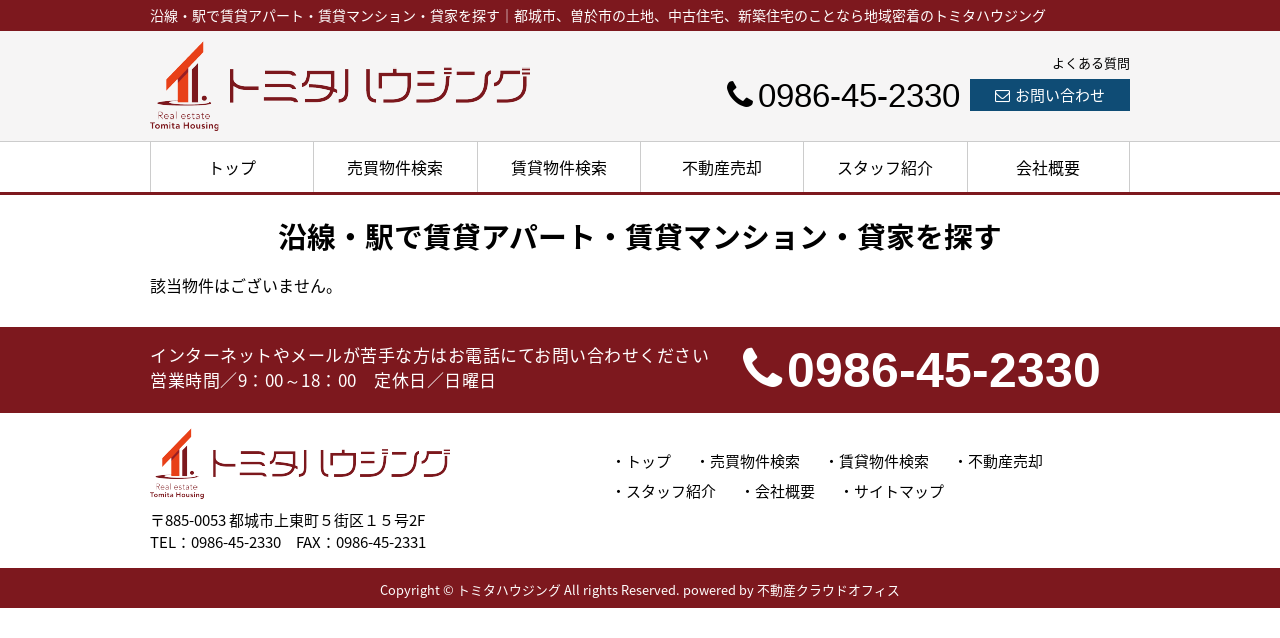

--- FILE ---
content_type: text/html; charset=UTF-8
request_url: https://tomitahousing.com/estate/rent/house/line
body_size: 1934
content:
<!DOCTYPE html>
<html lang="ja">
<head>
<meta charset="UTF-8" />
<title>沿線・駅で賃貸アパート・賃貸マンション・貸家を探す｜都城市、曽於市の土地、中古住宅、新築住宅のことなら地域密着のトミタハウジング</title>
<meta name="description" content="" />
<meta name="format-detection" content="telephone=no">

<link href="/js_com/lib/dojo/dijit/themes/claro/claro.css?1682154265" rel="stylesheet" type="text/css">
<link href="/css_com/lib/font-awesome/css/font-awesome.min.css?1682154264" rel="stylesheet" type="text/css">
<link href="/css_com/pc/common.css?1762407652" rel="stylesheet" type="text/css">
<link href="/css/layout.css?1628743578" rel="stylesheet" type="text/css">
<link href="/css/custom.css?1629101565" rel="stylesheet" type="text/css">
<link href="/css/responsive.css?1652235416" rel="stylesheet" type="text/css">

<script src="/js_com/lib/jquery/jquery.js?1682154265"></script>
<script src="/js_com/common.js?1682154265"></script>
<script src="/js_com/util.js?1682154265"></script>
<script src="/js_com/init.js?1682154265"></script>
<script src="/js_com/estate/rent/house.js?1709891603"></script>
<script>var relPath = "/";var sslUrl = "https://tomitahousing.com/";</script>


<!-- Global site tag (gtag.js) - Google Analytics -->
<script async src="https://www.googletagmanager.com/gtag/js?id=UA-113482536-70"></script>
<script>
  window.dataLayer = window.dataLayer || [];
  function gtag(){dataLayer.push(arguments);}
  gtag('js', new Date());

  gtag('config', 'UA-113482536-70');
</script>
</head>

<body class="claro">

<header>
    <div class="l-header__tit">
        <h1 id="bt-cms-catchcopy">沿線・駅で賃貸アパート・賃貸マンション・貸家を探す｜都城市、曽於市の土地、中古住宅、新築住宅のことなら地域密着のトミタハウジング</h1>
    </div>
    <div class="l-header">
        <div class="l-header__logo">
            <a href="https://tomitahousing.com/"><img src="/img/logo.png?20210818" alt="トミタハウジング"></a>
        </div>
        <div class="l-header__contact">
            <ul>
                <li><a href="https://tomitahousing.com/cms/ques">よくある質問</a></li>
                <!--<li><a href="https://tomitahousing.com/cms/shop">会社概要</a></li>-->
            </ul>
            <div class="">
                                <div class="l-header__contact__mail">
                    <a href="https://tomitahousing.com/index/inquiry" title="お問い合わせ"><i class="fa fa-envelope-o u-mr-5"></i>お問い合わせ</a>
                </div>
                                <div class="l-header__contact__tel">
                    <h3><i class="fa fa-phone u-mr-5"></i>0986-45-2330</h3>
                </div>
            </div>
        </div>
    </div>
</header>
<nav>
    <div class="header__gNav">
        <div class="gNav clearfix" id="bt-cms-nav">
        <ul>
                        <li><a class=" " href="https://tomitahousing.com/">トップ</a></li>
                        <li><a class=" " href="https://tomitahousing.com/estate/buy/search/index">売買物件検索</a></li>
                        <li><a class=" " href="https://tomitahousing.com/estate/rent/index">賃貸物件検索</a></li>
                        <li><a class=" " href="https://tomitahousing.com/sell">不動産売却</a></li>
                        <li><a class=" " href="https://tomitahousing.com/cms/staff">スタッフ紹介</a></li>
                        <li><a class=" " href="https://tomitahousing.com/cms/shop">会社概要</a></li>
                    </ul>
    </div>
    </div>

</nav>


<div class="contents layout_m clearfix">
    <div class="cont_main">
        <h2 class="tit">沿線・駅で賃貸アパート・賃貸マンション・貸家を探す</h2>

<p>該当物件はございません。</p>


    </div>
</div>

<footer class="l-footer">
    <div class="l-footer__inquiry">
        <div class="l-footer__inquiry__text">
            <p>インターネットやメールが苦手な方はお電話にてお問い合わせください<br/>営業時間／9：00～18：00　定休日／日曜日</p>
        </div>
        <div class="l-footer__inquiry__tel">
            <p><i class="fa fa-phone u-mr-5" aria-hidden="true"></i>0986-45-2330</p>
        </div>
    </div>    
    <div class="l-footer__contact">
        <div class="l-footer__contact__inner">
            <div class="l-footer__contact__logo">
                <a href="https://tomitahousing.com/"><img class="u-mb-5" src="/img/logo_footer.png" alt="トミタハウジング"></a>
                <p>〒885-0053 都城市上東町５街区１５号2F  </p>
                <p>TEL：0986-45-2330　FAX：0986-45-2331</p>
            </div>
            <div class="l-footer__contact__menu">
                <div class="l-footer__contact__nav" id="bt-cms-footer-nav">
                    <ul class="clearfix">
        <li><a  href="https://tomitahousing.com/">トップ</a></li>
        <li><a  href="https://tomitahousing.com/estate/buy/search/index">売買物件検索</a></li>
        <li><a  href="https://tomitahousing.com/estate/rent/index">賃貸物件検索</a></li>
        <li><a  href="https://tomitahousing.com/sell">不動産売却</a></li>
        <li><a  href="https://tomitahousing.com/cms/staff">スタッフ紹介</a></li>
        <li><a  href="https://tomitahousing.com/cms/shop">会社概要</a></li>
            <li><a href="https://tomitahousing.com/index/sitemap">サイトマップ</a></li>
    </ul>
                </div>
            </div>
        </div>
    </div>
</footer>

<div class="btn__page_top">
    <i class="fa fa-chevron-up"></i>
    <span>ページの先頭へ</span>
</div>

<div class="copyright"><small>Copyright &copy; トミタハウジング All rights Reserved. powered by 不動産クラウドオフィス</small></div>
</body>
</html>


--- FILE ---
content_type: text/css
request_url: https://tomitahousing.com/css/custom.css?1629101565
body_size: 1450
content:
@charset "UTF-8";

/* ━━━━━━━━━━━━━━━━

 ■初期化

━━━━━━━━━━━━━━━━ */

html > body {
    font-size: 16px;
}



/* ━━━━━━━━━━━━━━━━

 ■レイアウト

━━━━━━━━━━━━━━━━ */


/*=================================

* コンテンツ

=================================*/

.contents {
    padding: 20px 0 30px 0;
}


/*=================================

* ヘッダー

=================================*/

header {
    background-color: #f6f5f5;
    margin-bottom: 0px;
}

/*
　サイトタイトル
=================================*/
.l-header__tit {
    background-color: #7d181e;
    color: #fff;
    padding: 5px 0 5px 0;
    font-size: 14px;
}

.l-header__tit h1 {
    width: 980px;
    margin: 0 auto;
}


.l-header {
    width: 980px;
    margin: 0 auto;
    padding: 10px 0 5px 0;
}

/*
　ロゴ
=================================*/
.l-header__logo {
    max-width: 340px;
    float: left;
    padding: 0;
}

.l-header__logo a {
    display: block;
}

/*
　会社情報
=================================*/
.l-header__contact {
    max-width: 600px;
    float: right;
    padding-top: 12px;
}

/*
　ナビゲーション
=================================*/
.header__gNav {
    border-bottom: 3px solid #7d181e;
    border-top: 1px solid #CCC;
    background-color: #FFF;
}

.gNav {
    margin: 0 auto;
}

.gNav li {
    border-left: 1px solid #ccc;
}

.gNav li:last-child {
    border-right: 1px solid #CCC;
}

.gNav li a {
    line-height: 50px;
    font-size: 16px;
    color: #000;
    background-color: #FFF;
}

.gNav li a:hover {
    background-color: #7d181e;
    color: #FFF;
}


/*
　サブナビゲーション
=================================*/
.l-header__contact ul {
    text-align: right;
    margin-bottom: 7px;
    font-size: 0;
}

.l-header__contact ul li {
    display: inline-block;
    border-right: 1px solid #000;
    font-size: 13px;
}

.l-header__contact ul li:last-child {
    border-right: none;
}

.l-header__contact ul li a {
    text-decoration: none;
    color: #000;
    display: block;
    padding: 0 10px;
}

.l-header__contact ul li:last-child a {
    padding: 0 0 0 10px;
}

.l-header__contact ul li a:hover {
    color: #767171;
}

/*
　お問い合わせ
=================================*/
.l-header__contact__mail {
    float: right;
    padding: 0;
}

.l-header__contact__mail a {
    color: #FFF;
    text-decoration: none;
    display: inline-block;
    padding: 5px 25px;
    font-size: 15px;
    text-align: center;
    color: #FFF;
    background-color: #0f4c75;
}

.l-header__contact__mail a:hover {
    background-color: #767171;
}


.l-header__contact__tel {
    float: right;
    margin: 0 10px 0 0;
}

.l-header__contact__tel h3 {
    font-size: 33px;
    line-height: 1;
    font-family: "Arial", sans-serif;
}


/*=================================

* フッター

=================================*/

footer {
    border-top: none;
}

.l-footer {
    background-color: #7d181e;
}

/*
　上部電話番号
=================================*/
.l-footer__inquiry {
    width: 980px;
    margin: 0 auto;
    color: #FFF;
}

.l-footer__inquiry__text {
    display: inline-block;
    padding: 15px 0;
    font-size: 17px;
    letter-spacing: 0.5px;
    margin-right: 30px;
}

.l-footer__inquiry__tel {
    display: inline-block;
    padding: 5px 0;
}

.l-footer__inquiry__tel p {
    font-size: 50px;
    font-family: "Arial", sans-serif;
    font-weight: bold;
}

/*
　店舗情報
=================================*/
.l-footer__contact {
    background-color: #FFF;
}

.l-footer__contact__inner {
    width: 980px;
    margin: 0 auto;
    padding: 15px 0;
}

.l-footer__contact__logo {
    float: left;
    width: 45%;
    display: inline-block;
    margin: 0 2% 0 0;
}

.l-footer__contact__logo p {
    font-size: 15px;
}

/*
　ナビゲーション
=================================*/
.l-footer__contact__menu {
    float: right;
    width: 53%;
    display: inline-block;
    margin-top: 20px;
}

.l-footer__contact__nav {
    
}

.l-footer__contact__nav li, 
.l-footer__contact__nav a {
    text-decoration: none;
    color: #000;
    font-size: 15px;
    display: inline-block;
    padding: 0 0 3px 0;
    margin-right: 10px;
}

.l-footer__contact__nav a:hover {
    color: #767171;
}

.l-footer__contact__nav a:before {
    content: "・";
}

/*
　SNS
=================================*/
.l-footer__contact__sns {
    width: 23%;
    float: left;
    margin: 10px auto 0 auto;
}

.l-footer__contact__sns ul {
    display: flex;
    justify-content: space-between;
}

.l-footer__contact__sns li {
    margin-right: 10px;
}

.l-footer__contact__sns li img {
    width: 100%;
}

.l-footer__contact__sns li a:hover {
    opacity: 0.7;
}

/*
　copyright
=================================*/
.copyright {
    background-color: #7d181e;
}

/*
　ページの先頭へ
=================================*/
.btn__page_top {
    border-radius: 0;
}


/*=================================

* clearfix

=================================*/

.l-header:after,
.l-footer__contact__inner:after,
.l-footer__contact__sns:after {
    content: "";
    display: block;
    clear: both;
}

--- FILE ---
content_type: text/css
request_url: https://tomitahousing.com/css/responsive.css?1652235416
body_size: 7135
content:
@charset "UTF-8";

/* ━━━━━━━━━━━━━━━━

 ■初期化

━━━━━━━━━━━━━━━━ */

body {
    font-family: 'Noto Sans Japanese', sans-serif;
}



/* ━━━━━━━━━━━━━━━━

 ■ユーティリティ

━━━━━━━━━━━━━━━━ */

.u-mr-5 {
    margin-right: 5px;
}

.u-mr-10 {
    margin-right: 10px;
}

.u-mb-0 {
    margin-bottom: 0 !important;
}

.u-mb-5 {
    margin-bottom: 5px;
}

.u-mb-10 {
    margin-bottom: 10px !important;
}

.u-mb-20 {
    margin-bottom: 20px !important;
}

.u-mb-30 {
    margin-bottom: 30px;
}

.u-mb-50 {
    margin-bottom: 50px;
}

.u-text-center {
    text-align: center;
}

@media screen and (min-width:768px) {
    .u-fs-h3 {
        font-size: 1.3rem;
    }
    
    .u-text-pc-center {
        text-align: center;
    }
}

/*=================================

* media

=================================*/
@media screen and (max-width:767px) {
    .u-hidden-sp {
        display: none;
    }
}

@media screen and (min-width:768px) {
    .u-hidden-pc {
        display: none;
    }
}

/* ━━━━━━━━━━━━━━━━

 ■コンポーネント

━━━━━━━━━━━━━━━━ */


/*=================================

* コンテナ

=================================*/

.c-block {
    margin-bottom: 50px;
    padding: 30px 0;
}

@media screen and (min-width:768px) {
    .c-block {
        width: 980px;
        margin: 0 auto 100px auto;
    }
}

/*
　ボタン
================================*/
.c-btn {
    width: 90%;
    display: block;
    text-decoration: none;
    text-align: center;
    padding: 10px 5px;
    background-color: #767171;
    border-radius: 30px;
    margin: 0 auto;
}

.c-btn,
.c-btn:link,
.c-btn:visited {
    color: #FFF;
    text-decoration: none;
}

.c-btn:hover {
    opacity: 0.8;
}

@media screen and (min-width:768px) {
    .c-btn {
        width: 45%;
        font-size: 17px;
        padding: 8px 10px 10px 10px;
    }
}

/*
　アウトライン
================================*/
.c-btn-outline {
    font-size: 18px;
    border: 2px solid #7d181e;
    padding: 13px 10px;
    display: block;
    box-sizing: border-box;
    text-align: center;
    font-weight: bold;
}

.c-btn-outline,
.c-btn-outline:link,
.c-btn-outline:visited {
    color: #7d181e;
    text-decoration: none;
}

.c-btn-outline:hover {
    color: #FFF;
    background-color: #7d181e;
}

/* PC */
@media screen and (min-width:768px) {
    .c-btn-outline {
        font-size: 22px;
    }
}

/*
　チェックボックス付きリスト
=================================*/
.c-checkbox-list {
    margin: 10px;
}

.c-checkbox-list li {
    position: relative;
    padding-left: 30px;
    line-height: 2.0;
    font-size: 17px;
}

.c-checkbox-list li:before {
    position: absolute;
    top: 3px;
    margin-left: -30px;
    margin-right: 10px;
    content: url(../img/icon__check.png);
}

@media screen and (min-width:768px) {
    .c-checkbox-list {
        margin: 0;
    }
}

/*
　2columnレイアウト
=================================*/
.c-column-2 {
    width: 90%;
    margin: 0 auto 50px auto;
}

.c-column__col {
    margin-bottom: 15px;
}

.c-column__col h3 {
    margin-bottom: 5px;
    font-size: 18px;
}

.c-column__col img {
    max-width: 100%;
}

/* PC */
@media screen and (min-width:768px) {
    .c-column-2 {
        display: flex;
        justify-content: space-between;
        width: 100%;
    }
    
    .c-column__col {
        width: 48%;
    }
}

/*
　H2タイトル
================================*/
h2.tit {
    width: 90%;
    text-align: center;
    color: #000;
    font-size: 1.4em;
    font-weight: bold;
    margin: 0 auto 15px auto;
    padding: 0;
    background-color: #FFF !important;
}

/* PC */
@media screen and (min-width:768px) {
    h2.tit {
        width: 100%;
        font-size: 1.8em;
    }
}

/*
　H3タイトル
================================*/

/* スマホ*/
@media screen and (max-width:767px) {
    h3.tit {
        margin: 0 0 15px 0;
        padding: 6px 10px;
        background: #7d181e;
        color: #FFF;
        text-shadow: none;
        font-size: 1em;
        font-weight: bold;
        border-top: none;
        border-bottom: none;
    }
}

/* PC */
@media screen and (min-width:768px) {
    h3.tit {
        font-size: 1.3em;
        margin: 0 0 20px 0;
    }
}

/*
　H2タイトル（サブカラー）
================================*/
h2.c-tit__color-2 {
    font-size: 1.3rem;
    color: #FFF;
    background: #0f4c75;
    margin: 25px 0;
    padding: 10px;
    text-align: left;
}

/* PC */
@media screen and (min-width:768px) {
    h2.c-tit__color-2 {
        font-size: 50px;
        color: #0f4c75;
        font-weight: 900;
        padding: 0;
        background: #FFF;
        text-align: center;
        line-height: 1.2;
    }
}

/*
　H2タイトル（背景カラー付）
================================*/
h2.c-tit__bg-color-2 {
    font-size: 23px;
    color: #FFF;
    font-weight: bold;
    background: #0f4c75;
    margin: 10px 0 20px 0;
    padding: 10px 15px;
}

/*
    H2タイトル（下線付）
================================*/
h2.c-tit__border {
    position: relative;
    margin-bottom: 30px;
    padding-bottom: 15px;
    letter-spacing: 1px;
    font-size: 1.8rem;
    font-weight: normal;
    text-align: center;
}

h2.c-tit__border::after {
    content: '';
    display: block;
    position: absolute;
    width: 60px;
    left: calc(50% - 30px);
    bottom: 0;
    border: 2px solid #7d181e;
}

/* PC */
@media screen and (min-width:768px) {
    h2.c-tit__border {
        margin-bottom: 50px;
    }
}


/*
　タイトル（フォントサイズlg）
================================*/
.c-tit--large {
    width: 90%;
    margin: 0 auto 30px auto;
    font-size: 23px;
    font-weight: bold;
    text-align: center;
}

.c-tit--large span {
    font-size: 33px;
}

/* PC */
@media screen and (min-width:768px) {
    .c-tit--large  {
        width: 100%;
        font-size: 35px;
    }
    
    .c-tit--large span {
        font-size: 50px;
    }
}


/* ━━━━━━━━━━━━━━━━

 ■レイアウト

━━━━━━━━━━━━━━━━ */

/*=================================

* メインビジュアル

=================================*/

.l-jumbotron {
    position: relative;
    margin: 0 auto;
    height: 200px;
    display: block;
    background-repeat: no-repeat;
    background-position: 20% 50%;
    background-size: cover;
    background-image: url(../img/jumbotron__image.jpg);
}

.l-jumbotron::before {
    content: "";
    position: absolute;
    top: 0;
    right: 0;
    bottom: 0;
    left: 0;
    background-color: rgba(255,255,255,0.3);
}


.l-jumbotron__inner {
    width: 95%;
    position: absolute;
    top: 0;
    left: 0;
    right: 0;
    margin: auto;
}

.l-jumbotron__inner h2 {
    position: absolute;
    top: 0.5rem;
    left: 0;
    font-size: 23px;
    color: #222;
    line-height: 1.5;
    font-weight: 800;
}

.l-jumbotron__inner h2,
.l-jumbotron__txt--lg {
    text-shadow: 
        #FFF 2px 0px, #FFF -2px 0px, 
        #FFF 0px -2px, #FFF 0px 2px, 
        #FFF 2px 2px, #FFF -2px 2px, 
        #FFF 2px -2px, #FFF -2px -2px, 
        #FFF 1px 2px, #FFF -1px 2px, 
        #FFF 1px -2px, #FFF -1px -2px, 
        #FFF 2px 1px, #FFF -2px 1px, 
        #FFF 2px -1px, #FFF -2px -1px;
}

.l-jumbotron__inner h2 span {
    font-size: 40px;
    color: #7d181e;
    position: relative;
    line-height: 1.3;
    text-shadow: 
        #FFF 3px 3px 3px, #FFF -3px -3px 3px, 
        #FFF -3px 3px 3px, #FFF 3px -3px 3px, 
        #FFF 3px 0px 3px, #FFF -3px -0px 3px, 
        #FFF 0px 3px 3px, #FFF 0px -3px 3px;
}

.l-jumbotron__txt--lg {
    color: #222 !important;
    font-size: 33px !important;
}

.l-jumbotron__txt--lg::before {
    content: "" !important;
}


/* PC */
@media screen and (min-width:768px) {
    .l-jumbotron {
        height: 450px;
        margin: 0 auto 20px auto; 
        background-position: 50% 50%;
    }

    .l-jumbotron__inner {
        width: 980px;
    }

    .l-jumbotron__inner h2 {
        top: 1rem;
        font-size: 39px;
        color: #222;
        line-height: 1.4;
    }
    
    .l-jumbotron__inner h2 span {
        font-size: 85px;
    }
    
    .l-jumbotron__txt--lg {
        font-size: 50px !important;
    }
}

/*
　メイン画像内物件リクエスト
=================================*/
.l-jumbotron__satei {
    width: 100%;
    height: auto;
    background-color: #7d181e;
    color: #FFF;
    padding: 20px;
    box-sizing: border-box;
    margin-bottom: 20px;
}

.l-jumbotron__satei h3 {
    font-size: 35px;
    text-align: center;
    font-weight: bold;
    margin-bottom: 10px;
}

.l-jumbotron__satei h4 {
    font-size: 20px;
    text-align: center;
    font-weight: bold;
    margin-bottom: 15px;
}

.l-jumbotron__satei h4 span {
    color: #fff100;
}

.l-jumbotron__satei img {
    width: 45%;
    margin: 0 auto 5px auto;
    display: block;
}

.l-jumbotron__satei__icon {
    display: none !important;
}

.l-jumbotron__satei p {
    font-size: 15px;
    font-weight: 500;
    margin-bottom: 10px;
    line-height: 1.35;
    letter-spacing: .03em;
}

.l-jumbotron__satei__btn a {
    background: #FFF;
    text-align: center;
    text-decoration: none;
    color: #7d181e;
    font-size: 23px;
    font-weight: bold;
    display: block;
    padding: 10px 10px;
}

.l-jumbotron__satei__btn a:hover {
    background: #767171;
    color: #FFF;
}

@media screen and (min-width:768px) {
    .l-jumbotron__satei {
        width: 330px;
        height: 450px;
        position: absolute;
        top: 0;
        right: 0;
        padding: 30px;
        margin-bottom: 0px;
    }
    
    .l-jumbotron__satei h3 {
        font-size: 37px;
    }
    
    .l-jumbotron__satei img {
        width: 55%;
        margin: 0 auto;
    }
    
    .l-jumbotron__satei__icon {
        width: 100% !important;
        margin-bottom: 30px !important;
        display: block !important;
    }
}


/* ━━━━━━━━━━━━━━━━

 ■プロジェクト

━━━━━━━━━━━━━━━━ */
/*=================================

* sub-visual

=================================*/
.p-sub-visual {
    position: relative;
    margin: 0 auto 30px auto;
}

.p-sub-visual::before {
    position: absolute;
    left: 0;
    right: 0;
    top: 0;
    bottom: 0;
    content: '';
    background-color: rgba(255, 255, 255, 0.5);
}

.p-sub-visual img {
    max-width: 100%;
}

.p-sub-visual h2{
    position: absolute;
    top: 10px;
    left: 0;
    display: inline-block;
    padding-left: 16px;
    border-bottom: 2px solid #7d181e;
    color: #7d181e;
    line-height: 1.4;
    font-size: 30px;
    font-weight: 900;
}

/* PC */
@media screen and (min-width:768px) {
    .p-sub-visual {
        margin: 0 auto 50px auto;
    }
    
    .p-sub-visual h2 {
        padding-left: 20px;
        top: 20px;
        font-size: 60px;
    }
}

/*=================================

* トップ

=================================*/

/*
　不動産情報（売買・賃貸ボタン）
=================================*/
.p-estate-nav {
    width: 90%;
    margin: 0 auto 50px auto;
}

.p-estate-nav ul {
    display: flex;
    justify-content: space-between;
}

.p-estate-nav ul li {
    width: 48%;
}

/* PC */
@media screen and (min-width:768px) {
    .p-estate-nav {
        width: 65%;
        margin: 0 auto 100px auto;
    }
    
    .p-estate-nav ul li {
        width: 47%;
    }
}

/*
　おすすめ物件
=================================*/
.p-estate-list {
    width: 100%;
    margin: 0 auto;
}

.p-estate-list li {
    width: 100%;
    height: auto;
    margin: 0 0 30px 0;
    background: #f5f5f5;
}

.p-estate-list li:last-child {
    margin: 0;
}

.p-estate-list a {
    width: 100%;
    height: auto;
    position: relative;
    display: block;
    text-decoration: none;
    color: #000;
} 

.p-estate-list a:hover {
    opacity: 0.5;
}

.p-estate-list__image {
    width: 100%;
    height: 200px;
    background-repeat: no-repeat; 
    background-position: 0 50%;
    background-size: cover;
    position: relative;
    display: block;
}

.p-estate-list__type {
    position: absolute;
    bottom: 0;
    left: 0;
    display: inline-block;
    padding: 5px 15px;
    background: #000;
    color: #fff;
    background-color: rgba(0, 0, 0, 0.5);
}

.p-estate-list__room {
    font-size: 14px;
}

.p-estate-list__price {
    font-size: 22px;
    padding-top: 6px;
}

.p-estate-list__price span {
    font-size: 17px;
}

.p-estate-list__detail {
    padding: 10px 15px;
}

.p-estate-list__name {
    font-weight: bold;
    text-align: center;
    margin-bottom: 7px;
    overflow: hidden;
    white-space: nowrap;
    text-overflow: ellipsis;
    font-size: 18px;
}

.p-estate-list__address,
.p-estate-list__access {
    font-size: 14px;
    margin-bottom: 7px;
    overflow: hidden;
    white-space: nowrap;
    text-overflow: ellipsis;
    text-align: center;
}

.p-estate-list__catchcopy {
    font-size: 13px;
    display: -webkit-box;
    -webkit-box-orient: vertical;
    -webkit-line-clamp: 2;
    max-height: 2.5rem;
    overflow: hidden;
}

.p-estate-list__label {
    position: absolute;
    top: 10px;
    right: 10px;
    width: 50px;
    height: 50px;
    background: #fdd100;
    border-radius: 25px;
    box-sizing: border-box;
    display: block;
    padding: 12px 2px;
    text-align: center;
}

.p-estate-list__label span {
    color: #fff;
    font-size: 0.9rem;
}

/* PC */
@media screen and (min-width:768px) {
    .p-estate-list li {
        width: 314px;
        height: 390px;
        float: left;
        display: inline-block;
        margin: 0 19px 20px 0;
    }

    .p-estate-list li:nth-child(3n) {
        margin: 0 0px 20px 0;
    }

    .p-estate-list:after {
        content: "";
        display: block;
        clear: both;
    }

    .p-estate-list a {
        width: 314px;
        height: 390px;
    }

    .p-estate-list__image {
        width: 314px;
        height: 250px;
    }

    .p-estate-list__price {
        padding-top: 0px;
    }

    .p-estate-list__name {
        margin-bottom: 3px;
    }

    .p-estate-list__address {
        margin-bottom: 0px;
    }

    .p-estate-list__access {
        margin-bottom: 5px;
    }
}

/*
　メニューアイコン
=================================*/
.p-contents-menu {
    width: 90%;
    margin: 0 auto 50px auto;
}

.p-contents-menu ul {
    display:block;
    font-size: 0;
}

.p-contents-menu ul li {
    width: 48%;
    margin: 0 4% 4% 0;
    display: inline-block;
}

.p-contents-menu ul li:nth-child(even) {
    margin: 0 0 4% 0;
}

.p-contents-menu ul li a {
    text-decoration: none;
    color: #7d181e;
    border: 2px solid #7d181e;
    padding: 30px 10px;
    display: block;
    box-sizing: border-box;
    text-align: center;
    border-radius: 8px;
}

.p-contents-menu ul li a:hover {
    background: #e7edf1;
}

.p-contents-menu ul li img {
    width: 40%;
    height: 60px;
    margin-bottom: 10px;
}

.p-contents-menu ul li h3 {
    font-size: 16px;
    margin: 0;
    font-weight: 600;
}

/* メニュー数2～3の場合 */
.p-contents-menu--col3 ul li,
.p-contents-menu--col2 ul li {
    width: 100%;
}

/* PC */
@media screen and (min-width:768px) {
    .p-contents-menu {
        width: 100%;
        margin-bottom: 120px;
    }
    
    .p-contents-menu ul {
        display: flex;
        justify-content: space-between;
    }

    .p-contents-menu ul li {
        width: 23.5%;
        margin: 0;
    }
    
    .p-contents-menu ul li:nth-child(even) {
        margin: 0;
    }
    
    .p-contents-menu ul li a {
        padding: 40px 10px 30px 10px;
    }
    
    .p-contents-menu ul li img {
    }
    
    .p-contents-menu ul li h3 {
        font-size: 17px;
    }
    
    /* メニュー数2～3の場合 */
    .p-contents-menu--col3 ul li {
        width: 32%;
    }
    
    .p-contents-menu--col2 ul li {
        width: 49%;
    }
}

/*
　お知らせ（PCのみ）
=================================*/
.main__newList {
    padding: 20px 5px 0 5px;
    border-top: solid 1px #000;
}

.main__newList:after {
    content: "";
    display: block;
    clear: both;
}

.main__newList dt {
    float: left;
    margin: 0 15px;
    font-size: 13px;
    padding: 4px 5px 2px 5px;
    color: #555;
}

.main__newList dd {
    margin-bottom: 15px;
    padding: 3px 0 20px 0;
    border-bottom: 1px solid #000;
}

.main__newList dd a {
    text-decoration: none;
    color: #000;
}

.main__newList dd a:hover {
    text-decoration: underline;
}

/*
　よくある質問
=================================*/
.p-ques-list {
    width: 90%;
    margin: 0 auto 70px auto;
}

.p-ques-list dt,
.p-ques-list dd {
    line-height: 1.7;
}

.p-ques-list dt {
    margin-bottom: 10px;
}

.p-ques-list dd {
    margin-bottom: 50px;
}

.p-ques-list dt p,
.p-ques-list dd p {
    width: calc(100% - 60px);
    padding: 8px;
    background-color: #FFFFFF;
    border: solid 1px #CCCCCC;
    display: inline-block;
    border-radius: 5px;
    font-size: 16px;
    margin-left: 10px;
    box-sizing: border-box;
}

.p-ques-list dt:before,
.p-ques-list dd:before {
    content: "Q";
    width: 35px;
    height: 35px; 
    background-color: #7d181e;
    color: #FFF;
    font-weight: 500;
    border-radius: 50%; 
    text-align: center;
    line-height: 35px;
    font-family: "Arial", sans-serif;
    font-size: 1.5rem;
    display: inline-block;
    vertical-align: top;
}

.p-ques-list dd:before {
    content: "A";
    background-color: #CCC;
}

/* PC */
@media screen and (min-width:768px) {
    .p-ques-list {
        width: 100%;
    }

    .p-ques-list dt:before,
    .p-ques-list dd:before {
        width: 45px;
        height: 45px; 
        line-height: 45px;
        font-size: 1.7rem;
    }
}

/* 不動産のポイント
=================================*/
.p-point {
    background: #fafafa;
    margin-bottom: 80px;
}

.p-point ul {
    width: 100%;
}

.p-point li {
    position: relative;
    border-bottom: 1px dotted #000;
    width: 100%;
}

.p-point li:last-child {
    border-bottom: none;
}

.p-point__list-cover {
    position: absolute;
    top: 0;
    left: 0;
    padding: 5px 0;
    width: 50px;
    background-color: #7d181e;
}

.p-point__list-cover p {
    color: #FFF;
    text-align: center;
    font-size: 2rem;
}

.p-point h3 {
    padding: 10px 0 10px 65px;
    font-size: 25px;
}

.p-point__list-text {
    padding: 10px 20px 20px 20px;
}

.p-point__list-text img {
    margin-bottom: 20px;
    text-align: center;
    max-width: 100%;
}

/* PC */
@media screen and (min-width:768px) {
    .p-point ul {
        display: flex;
        flex-wrap:wrap; 
        margin-bottom: 100px;
    }
    
    .p-point li {
        box-sizing: border-box;
        width: 50%;
        border-bottom: 1px dotted #000;
        border-right: 1px dotted #000;
    }
    
    .p-point li:nth-child(2n) {
        border-right: none;
    }

    .p-point__list-cover {
        padding: 0;
        width: 70px;
    }
    
    .p-point__list-cover p {
        font-size: 3rem;
    }
    
    .p-point h3 {
        padding: 15px 0 15px 85px;
        font-size: 28px;
    }
    
    .p-point__list-text {
        padding: 20px;
    }
}

/*
　流れ
=================================*/
.p-flow {
    margin: 0 auto 40px auto;
}

.p-flow__block {
    width: 100%;
    box-sizing: border-box;
}

.p-flow__step {
    position: relative;
    width: 270px;
    background: #7d181e;
    padding: 10px 10px 0 10px;
    text-align: center;
    color: #FFF;
    box-sizing: border-box;
    margin: 0 auto;
}

.p-flow__step p,
.p-flow__step h3 {
    font-weight: 500;
    font-size: 1.1rem;
    margin-bottom: 2px;
}

.p-flow__step:after{
    content: "";
    position: absolute;
    width: 0;
    height: 0;
    bottom: -25px;
    left: 0;
    border-style: solid;
    border-color: #7d181e transparent transparent transparent;
    border-width: 25px 135px 0 135px;
    z-index: 1;
}

.p-flow__text {
    width: 100%;
    padding: 40px 10px;
}

/* PC */
@media screen and (min-width:768px) {
    .p-flow {
        margin-bottom: 80px;
    }
    
    .p-flow__block {
        display: flex;
        justify-content: space-between;
        align-items: flex-start;
        padding: 20px 0;
        margin-bottom: 30px;
    }
    
    .p-flow__step {
        margin: 0;
    }
    
    .p-flow__text {
        width: 70%;
        padding: 0;
        font-size: 16px;
    }
}

/*
　イラスト付きタイトル
================================*/
.p-tit-illust {
    background-color: #7d181e;
    margin-bottom: 50px;
    display: flex;
    justify-content:center;
    align-items: flex-end;
    position: relative;
}

.p-tit-illust h2 {
    color: #FFF;
    font-size: 1.2rem;
    font-weight: bold;
    padding: 7px 60px;
}

.p-tit-illust img {
    width: 15%;
}

.p-tit-illust img:first-child {
    position: absolute;
    bottom: 0;
    left: 5px;
}

.p-tit-illust img:last-child {
    position: absolute;
    bottom: 0;
    right: 5px;
}

/* PC */
@media screen and (min-width:768px) {
    .p-tit-illust {
        height: 50px;
    }
    
    .p-tit-illust h2 {
        margin: 0 20px;
        font-size: 1.8rem;
        padding: 0 0 3px 0;
    }
    
    .p-tit-illust img {
        width: 10%;
    }
    
    .p-tit-illust img:first-child,
    .p-tit-illust img:last-child {
        position: static;
    }
}

/* iPhone5 */
@media screen and (max-width:320px) {
    .p-tit-illust h2 {
        font-size: 1rem;
        padding-bottom: 10px;
    }
}

/*
　問合せ バナー
=================================*/
.p-inquiry {
    position: relative;
    width: 100%;
    margin: 0 auto;
    padding: 10px;
    border : 3px solid #7d181e;
    border-bottom: 20px solid #7d181e;
    border-radius: 10px;
    box-sizing: border-box;
}

.p-inquiry__image {
    position: absolute;
    top: 10px;
    left: 10px;
}

.p-inquiry__image img {
    width: 80px;
    height: auto;
}

.p-inquiry__body {
    display: block;
    width: 100%;
}

/* tel */
.p-inquiry__tel {
    width: 100%;
    padding: 25px 0 25px 100px;
    color: #7d181e;
    font-size: 0.9rem;
}

.p-inquiry__telno {
    font-size: 1.8rem;
    font-weight: bold;
    color: #000;
    font-family: "Arial", sans-serif;
}

.p-inquiry__telno a {
    color: #000;
    text-decoration: none;
}

.p-inquiry__tel p {
    font-weight: bold;
}

/* mail */
.p-inquiry__mail {
    width: 100%;
    margin-bottom: 10px;
}

.p-inquiry__mail a {
    font-size: 1.3rem;
    background-color: #808080;
    color: #FFF;
    border: none;
    text-decoration: none;
    text-align: center;
    font-weight: bold;
    border-radius: 5px;
    padding: 10px 0;
    display: block;
}

.p-inquiry__mail a:hover {
    opacity: 0.7;
}

/* タブレット */
@media screen and (min-width:600px) {
    /* tel */
    .p-inquiry__tel {
        padding: 10px 0 10px 100px;
        font-size: 1.5rem;
    }
    
    .p-inquiry__telno {
        font-size: 3rem;
    }
}

/* PC */
@media screen and (min-width:768px) {
    .p-inquiry {
        width: 980px;
        height: 180px;
        padding: 0;
    }
    
    .p-inquiry__body {
        display: flex;
        padding: 10px 0 0 200px;
        align-items: center;
        box-sizing: border-box;
    }
    
    .p-inquiry__image {
        position: absolute;
        width: 190px;
        top: -41px;
    }
    
    .p-inquiry__image img {
        width: 100%;
        height: auto;
    }
    
    /* tel */
    .p-inquiry__tel {
        width: 50%;
        padding: 10px;
        font-size: 1.3rem;
    }
    
    .p-inquiry__telno {
        font-size: 3rem;
        line-height: 1.2;
    }
    
    /* mail */
    .p-inquiry__mail {
        width: 50%;
        padding: 10px 20px 10px 10px;
    }
    
    .p-inquiry__mail a {
        font-size: 1.2rem;
        padding: 20px 0;
    }
    
    /* 営業時間・定休日 */
    .p-inquiry__openclose {
        position: absolute;
        bottom: 15px;
        left: 210px;
        font-size: 1.2rem;
    }
}

/* iPhone5 */
@media screen and (max-width:320px) {
    .p-inquiry__image {
        display: none;
    }
    
    .p-inquiry__tel {
        padding: 10px 0;
    }
}

/*
　査定 バナー
=================================*/
.p-assessment {
    position: relative;
    width: 100%;
    margin: 0 auto 50px auto;
}

/*
    body
================================*/
.p-assessment__body {
    padding: 10px;
    border-top-left-radius: 10px;
    border-top-right-radius: 10px;
    border: 3px solid #7d181e;
}

.p-assessment__image {
    position: absolute;
    top: 15px;
    left: 10px;
}

.p-assessment__image img {
    width: 90px;
}

.p-assessment__block {
    width: 100%;
    padding-left: 100px;
    margin-bottom: 10px;
}

/* text */
.p-assessment__text {
    font-size: 1rem;
    color: #7d181e;
}

.p-assessment__text p {
    font-weight: bold;
}

/* tel */
.p-assessment__telno {
    font-size: 2rem;
    font-weight: bold;
    font-family: "Arial", sans-serif;
}

.p-assessment__telno a {
    color: #000;
    text-decoration: none;
}

/* mail */
.p-assessment__mail a {
    color: #FFF;
    background-color: #0f4c75;
    font-size: 1.3rem;
    position: relative;
    padding: 5px;
    border-radius: 5px;
    box-sizing: border-box;
    display: block;
    text-align: center;
    font-weight: bold;
    text-decoration: none;
}

.p-assessment__mail span {
    color: #ffed67;
    font-size: 2.2rem;
}

.p-assessment__mail a:hover {
    opacity: 0.7;
}

/*
    bottom
================================*/
.p-assessment__bottom {
    border-bottom-left-radius: 10px;
    border-bottom-right-radius: 10px;
    background-color: #7d181e;
}

.p-assessment__bottom p {
    font-size: 1rem;
    font-weight: bold;
    color: #FFF;
    padding: 5px 7px 10px 7px;
}

/* PC */
@media screen and (min-width:768px) {
    .p-assessment {
        width: 980px;
    }
    
    /*
    body
    ================================*/
    .p-assessment__body {
        position: relative;
        padding: 15px 10px 0 10px;
    }
    
    .p-assessment__image {
        position: absolute;
        width: 190px;
        top: -60px;
        left: 5px; 
    }
    
     .p-assessment__image img {
        width: 100%;
    }
    
    .p-assessment__block {
        padding-left: 200px;
        align-items: center;
        margin-bottom: 0;
        box-sizing: border-box;
    }
    
    /* text */
    .p-assessment__text {
        width: 43%;
        font-size: 1.3rem;
        padding-top: 10px;
    }
    
    /* tel */
    .p-assessment__tel {
        width: 100%;
        display: flex;
        align-items: center;
        padding-top: 10px;
    }
    
    .p-assessment__telno {
        font-size: 3.5rem;
        margin-right: 20px;
    }
    
    /* mail */
    .p-assessment__mail {
        position: absolute;
        width: 45%;
        top: 15px;
        right: 15px;
    }
    
    .p-assessment__mail a {
        padding: 0;
        font-size: 1.7rem;
    }
    
    /*
    bottom
    ================================*/
    .p-assessment__bottom p {
        font-size: 1.2rem;
        text-align: center;
        padding: 0 0 5px 0;
    }
}

/* タブレット */
@media screen and (min-width:600px) {
    /* tel */
    .p-assessment__telno {
        font-size: 3rem;
    }
}

/* iPhone5 */
@media screen and (max-width:320px) {
    
    /*
    body
    ================================*/
    .p-assessment__image {
        display: none;
    }
    
    .p-assessment__block {
        padding-left: 0;
    }
    
    /* tel */
    .p-assessment__telno {
        font-size: 2.5rem;
    }
    
    /* mail */
    .p-assessment__mail a {
        font-size: 1.2rem;
    }
    
    .p-assessment__mail span {
        font-size: 2rem;
    }
}


/*=================================

* 不動産売却ページ

=================================*/

/*
　横3つ並び枠
=================================*/
.p-sell__promise {
    width: 90%;
    margin: 0 auto 40px auto;
}

.p-sell__promise li {
    width: 100%;
    margin-bottom: 15px;
    border: 2px solid #7d181e;
    box-sizing: border-box;
    padding: 15px;
    border-radius: 8px;
}

.p-sell__promise li h3 {
    font-size: 23px;
    margin-bottom: 10px;
    color: #7d181e;
    text-align: center;
    line-height: 1.2;
    font-weight: bold;
}

/* PC */
@media screen and (min-width:768px) {
    .p-sell__promise {
        margin: 0 auto 70px auto;
        width: 100%;
    }
    
    .p-sell__promise li {
        width: 32%;
        float: left;
        margin-right: 2%;
        margin-bottom: 0;
    }
    
    .p-sell__promise li:last-child {
        margin-right: 0%;
    }
    
    .p-sell__promise:after {
        content: "";
        display: block;
        clear: both;
    }
    
    .p-sell__promise li h3 {
        font-size: 27px;
    }
}

/*
　こだわりリスト
=================================*/
.c-checkbox-list.p-sell__commitment {
    margin-left: 25px;
    margin-right: 25px;
    margin-bottom: 50px;
}

/* PC */
@media screen and (min-width:768px) {
    .c-checkbox-list.p-sell__commitment {
        width: 67%;
        margin: 0 auto 100px auto;
    }
    
    .c-checkbox-list.p-sell__commitment li {
        font-size: 18px;
    }
}